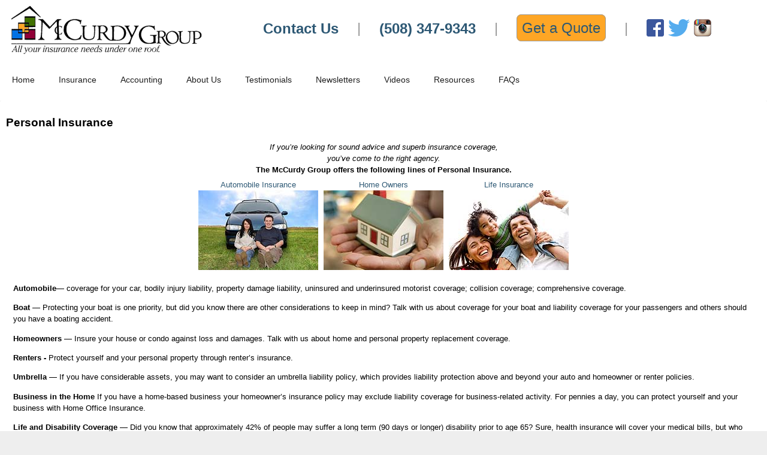

--- FILE ---
content_type: text/html; charset=UTF-8
request_url: https://www.mccurdyinsurance.com/category/Personal_Insurance/c30
body_size: 3501
content:
<!DOCTYPE html>
<html lang="en">
<head>
<title>
Personal Insurance | McCurdy Insurance | McCurdy Group | Central MA Insurance Agencies</title>
<meta name="viewport" content="width=device-width, initial-scale=1"/>
<meta http-equiv="Content-Type" content="text/html; charset=iso-8859-1" />
<meta name="description" content="McCurdy Insurance, The McCurdy Group located in Central MA, Sturbridge MA provides personal and business insurance, life insurance and financial planning services (508) 347-9343." />
<meta name="keywords" content="Central MA Insurance Agencies, McCurdy Insurance, The McCurdy Group, Personal Insurance, wedding insurance, wedding protection plan,  Homeowners Insurance, Business Insurance, Auto insurance, car insurance, renters insurance. liability insurance, workers compensation, group life, group health, group disability, umbrella insurance policies, insurance business in the home,  financial planning services" />
<link rel="stylesheet" href="https://www.mccurdyinsurance.com/template/responsive3/css/black/nav.css" type="text/css" />
<link rel="stylesheet" href="https://www.mccurdyinsurance.com/template/responsive3/css/black/site.css?v=2" type="text/css" />
<link rel="stylesheet" href="https://www.mccurdyinsurance.com/template/responsive3/css/black/category.css" type="text/css" />
<link rel="stylesheet" href="https://www.mccurdyinsurance.com/template/responsive3/css/black/category_item_thumbnail.css" type="text/css" />
<link rel="stylesheet" href="https://www.mccurdyinsurance.com/template/responsive3/css/black/icofont/icofont.min.css" type="text/css" />
<script src="https://www.mccurdyinsurance.com/jquery.js"></script>
<script>
/* By Osvaldas Valutis, www.osvaldas.info Available for use under the MIT License */
;(function(e,t,n,r){e.fn.doubleTapToGo=function(r){if(!("ontouchstart"in t)&&!navigator.msMaxTouchPoints&&!navigator.userAgent.toLowerCase().match(/windows phone os 7/i))return false;this.each(function(){var t=false;e(this).on("click",function(n){var r=e(this);if(r[0]!=t[0]){n.preventDefault();t=r}});e(n).on("click touchstart MSPointerDown",function(n){var r=true,i=e(n.target).parents();for(var s=0;s<i.length;s++)if(i[s]==t[0])r=false;if(r)t=false})});return this}})(jQuery,window,document);
$( function() {	$( '#nav li:has(ul)' ).doubleTapToGo(); });
</script>
</head>
<body> 
<div id="page">

	<div id="top" role="heading" aria-level="1">
		<a role="navigation" aria-label="skip to main" tabindex="1" class="skip-main" href="#main">Skip to main content</a>

<div id="mainhead">
	<div id="logo" role="complementary" aria-label="Logo">
		<a href="https://www.mccurdyinsurance.com/" aria-label="Home Link"><img src="https://www.mccurdyinsurance.com/images/mccurdyinsurance.png" alt="McCurdy Insurance Group Logo" /></a>
	</div>
	
	<div id="tagline" role="banner">
		<span id="contactus"><strong><a href="https://www.mccurdyinsurance.com/category/Contact_Us/c16">Contact Us</a></strong></span>
		<span class="sep"> | </span>
		<span id="phonelabel"><strong><span id="phone" aria-labelledby="phonelabel"><a href="tel:15083479343">(508) 347-9343</a></span></strong></span>
		<span class="sep"> | </span>
		<span class="getaquote"><a href="https://www.mccurdyinsurance.com/category/Get_A_Quote_/c32">Get&nbsp;a&nbsp;Quote</a></span>
		<span class="sep"> | </span>
		<span id="smed" role="complementary" aria-label="Social Media"><a href="https://www.facebook.com/McCurdyInsurance"><img src="/images/fb.png" alt="facebook" /></a>&nbsp;<a href="https://twitter.com/mccurdyins"><img src="/images/tw.png" alt="twitter" /></a>&nbsp;<a href="https://www.instagram.com/mccurdyinsurance"><img src="/images/ig.png" alt="instagram" /></a></span>
	</div>

</div>

<nav id="nav">
	<a href="#nav" title="Show navigation"><img alt="open menu" src="https://www.mccurdyinsurance.com/menu2.png" /></a>
	<a href="#" title="Hide navigation" style="background-color: #000;"><img alt="close menu" src="https://www.mccurdyinsurance.com/close2.png" /></a>
	<ul>
		<li><a href="https://www.mccurdyinsurance.com">Home</a></li>


						<li><a href="https://www.mccurdyinsurance.com/category/Insurance/c13" aria-haspopup="true">Insurance</a>
								<ul style="min-width: 272px;">
					<li><a href="https://www.mccurdyinsurance.com/category/Get_A_Quote_/c32">Get A Quote!</a></li><li id="navsel"><a href="https://www.mccurdyinsurance.com/category/Personal_Insurance/c30">Personal Insurance</a></li><li><a href="https://www.mccurdyinsurance.com/category/Business_Insurance/c47">Business Insurance</a></li>							<li><a href="https://www.mccurdyinsurance.com/item.php?item_id=10378">Life Insurance</a></li>
							<li><a href="https://www.mccurdyinsurance.com/category/Requesting_a_Certificate_of_Insurance/c36">Requesting a Certificate of Insurance</a></li><li><a href="https://www.mccurdyinsurance.com/category/Personal_Lines_Billing_and_Claims_Contacts/c35">Personal Lines Billing &amp; Claims Contacts</a></li><li><a href="https://www.mccurdyinsurance.com/category/Commercial_Lines_Billing_and_Claims_Contacts/c63">Commercial Lines Billing &amp; Claims Contacts</a></li><li><a href="https://www.mccurdyinsurance.com/category/Moving_From_Out_of_State/c19">Moving From Out of State</a></li><li><a href="https://www.mccurdyinsurance.com/category/Insurance_Carriers_Mobile_Apps/c62">Insurance Carriers Mobile Apps</a></li>				</ul>
				</li>				<li><a href="https://www.mccurdyinsurance.com/category/Accounting/c2" aria-haspopup="true">Accounting</a>
				</li>				<li><a href="https://www.mccurdyinsurance.com/category/About_Us/c3" aria-haspopup="true">About Us</a>
								<ul>
					<li><a href="https://www.mccurdyinsurance.com/category/Our_Staff/c8">Our Staff</a></li>				</ul>
				</li>				<li><a href="https://www.mccurdyinsurance.com/category/Testimonials/c64" aria-haspopup="true">Testimonials</a>
				</li>				<li><a href="https://www.mccurdyinsurance.com/category/Newsletters/c53" aria-haspopup="true">Newsletters</a>
								<ul style="min-width: 320px;">
					<li><a href="https://www.mccurdyinsurance.com/category/Commercial_Lines_Newsletters/c54">Commercial Lines Newsletters</a></li><li><a href="https://www.mccurdyinsurance.com/category/Personal_Lines_Homeowners_and_Auto_Newsletters/c52">Personal Lines (Homeowners and Auto) Newsletters</a></li><li><a href="https://www.mccurdyinsurance.com/category/Insurance_Tips_for_Business/c66">Insurance Tips for Business</a></li>				</ul>
				</li>                                <li><a href="https://www.youtube.com/@McCurdyInsurance/videos">Videos</a>
                                </li>				<li><a href="https://www.mccurdyinsurance.com/category/Resources/c65" aria-haspopup="true">Resources</a>
								<ul style="min-width: 170px;">
					<li><a href="https://www.mccurdyinsurance.com/category/Community_Resource_Info/c25">Community Resource Info</a></li><li><a href="https://www.mccurdyinsurance.com/category/Customer_Service_Forms/c46">Customer Service Forms</a></li><li><a href="https://www.mccurdyinsurance.com/category/Events/c57">Events</a></li>				</ul>
				</li>				<li><a href="https://www.mccurdyinsurance.com/category/FAQs/c4" aria-haspopup="true">FAQs</a>
				</li>	</ul>
</nav>

<div style="clear: both;"></div>


	</div>

	<div id="main"> 
		<div id="content" class="contentbox">

			<div id="homecontainer">
				<h1> Personal Insurance</h1>
									<div class="categorylongdesc">
	<table width="99%" border="0" align="center" cellpadding="5" cellspacing="0">
  <tr>
    <td><p align="center"><i>If you’re looking for sound advice and superb insurance coverage, <br>
      you’ve come to the right agency. 
          <br>
    </i>          <b>        The McCurdy Group offers the following lines of Personal Insurance. </b></p>
      <TABLE cellSpacing="5" align="center">
        <TBODY>
          <TR>
            <TD width="33%" align="center"><A href="https://www.mccurdyinsurance.com/item.php?item_id=10369">Automobile Insurance<br>
              <IMG src="/item_images/autoinsure.jpg" alt="Automobile Quote Form" border="0"></A></TD>
            <TD width="33%" align="center" valign="top"><a href="https://www.mccurdyinsurance.com/item.php?item_id=10370">Home Owners <br>
              <img src="/item_images/homeinsurance.jpg" alt="Home Owner Quote Form" border="0"></a></TD>
            <TD width="33%" align="center" valign="top"><A href="https://www.mccurdyinsurance.com/item.php?item_id=10378">Life  Insurance<br>
              <IMG src="/item_images/life-insurance-quote.jpg" alt="Life Insurance Quote Request" border="0"></A></TD>
          </TR>
        </TBODY>
      </TABLE></td>
  </tr>
  <tr>
    <td align="left"><p>
      <strong>Automobile</strong>— coverage for your car, bodily injury liability, property damage liability, uninsured and underinsured motorist coverage; collision coverage; comprehensive coverage.<strong> </strong></p>
      <p><strong>Boat</strong> — Protecting your boat is one priority, but did you know there are other considerations to keep in mind? Talk with us about coverage for your boat and liability coverage for your passengers and others should you have a boating accident.<strong> </strong></p>
      <p><strong>Homeowners </strong>— Insure your house or condo against loss and damages. Talk with us about home and personal property replacement coverage. </p>
      <p><strong>Renters - </strong>Protect yourself and your personal property through renter’s insurance. </p>
      <p><strong>Umbrella</strong> — If you have considerable assets, you may want to consider an umbrella liability policy, which provides liability protection above and beyond your auto and homeowner or renter policies.</p>
      <p><strong>Business in the Home </strong>If you have a home-based business your homeowner’s insurance policy may exclude liability coverage for business-related activity. For pennies a day, you can protect yourself and your business with Home Office Insurance. </p>
      <p><strong>Life and Disability Coverage </strong>— Did you know that approximately 42% of people may suffer a long term (90 days or longer) disability prior to age 65? Sure, health insurance will cover your medical bills, but who will pay you if you can’t work? And what about your loved one? The McCurdy Group offers some of the most innovative and competitive Life Insurance products available.</p>
    <p><strong>Jewelry Floaters</strong> Your homeowner’s policy may not be enough to replace certain valuables, such as fine jewelry, if it is lost, stolen or damaged. That is why recommend valuable articles insurance to safeguard your precious gems. </p>
    <p><strong>Antique Auto </strong>- customized coverage for your vehicle over 25 years old. </p>
    <p><strong>Wedding Insurance</strong> - helps make things right when something goes wrong.  Protect your investment in the perfect wedding.</p>
</a>
</td>
  </tr>
</table>
	</div>
					
															</div>
        </div>
	</div>
	<div id="footer">
		<div id="footleft"><a href="http://www.mccurdyinsurance.com/category/Contact_Us/c16">Contact Us</a> &nbsp;&nbsp; <a href="http://www.mccurdyinsurance.com/category/Get_A_Quote_/c32">Get a Quote</a> &nbsp;&nbsp; <a href="http://www.mccurdyinsurance.com/content/Site_Map/1001">Site Map</a> &nbsp;&nbsp; <a href="https://www.mccurdyinsurance.com/">Home</a></div>
		<div id="footright">&copy;2026 McCurdy Group - all rights reserved</div>
		<div style="clear: both;"></div>
	</div>
</div>
</body>
</html>




--- FILE ---
content_type: text/css
request_url: https://www.mccurdyinsurance.com/template/responsive3/css/black/nav.css
body_size: 1236
content:
.leftnav {
	background-color:#f3ecd2;
    padding-top: 3px;
	padding-right:10px;
	padding-left:10px;
	padding-bottom:10px;
    margin: 0px 4px 10px 4px;
	border-radius: 9px;
    }
.bothnavhead {
	padding-left:5px;
	font-size: 14pt;
	line-height:25px;
	margin-bottom:10px;
	margin-top:10px;
        }

.subnavbox {
    }
.t-nav-table td {height:26px;}
.t-nav-table td div { }
.t-nav a:link {color:#f9f3cb;}
.t-nav a:visited {color:#f9f3cb;}
.t-nav a:hover {color:#FFFFFF; font-weight:bold;}
.t-nav a:active {color:#f9f3cb;}
.t-nav-1 {background-color:#660000; border-right:2px solid #cc9933;}
.t-nav-2 {background-color:#666633; border-right:2px solid #cc9933;}
.t-nav-3 {background-color:#996633; border-right:2px solid #cc9933;}
.t-nav-4 {background-color:#415e7b; border-right:2px solid #cc9933;}
.t-nav-5 {background-color:#993300;border-right:2px solid #cc9933;}
.t-nav-6 {background-color:#362f3e;}


.topprod-table {
   margin-bottom:5px;
   width: 163px;
   border-bottom: 1px solid #000000;
    }

.topprod-head {
    width: 165px;
    color: #FFFFFF;
    text-align: center;
    font-weight: bold;
    font-size: 10pt;
    background-image: url(botnavhead.gif);
    margin: 0px;
    background-repeat: no-repeat;
    }

.topprods {
    width: 163px;
    padding-bottom: 3px;
    border-top: 0px;
    border-left: 1px solid #000000;
    border-right: 1px solid #000000;
	border-bottom: 1px dashed #CCCCCC;
    background-color: #FFFFFF;
    }	

.mfg-select {
	font-size: 9px;
}
.mfg-button {
	font-size: 9px;
	background-color: #ffcc00; 
}

.breadcrumb {
    font-size: 9pt;
	margin-bottom:5px;
    }

.breadcrumb a:link {
    font-size: 9pt; color:#666;
    }

.breadcrumb a:visited {
   font-size: 9pt; color:#666;
    }

.breadcrumb a:hover {
    font-size: 9pt; color:#FFF;
    }

/* ALL NEW AND SALE nav */
.specialnav a {
    display: block;
    font-weight: bold;
    width: 150px;
    color: #000000;
    margin-left: 3px;
    margin-right: 0px;
    text-indent: 12px;
    cursor: pointer;
    text-decoration: none;
    }

.specialnav a:link {
    color: #000000;
    }

.specialnav a:visited {
    color: #000000;
    }

.specialnav a:hover {
    color: #FF0000;
    background-image: url(navhover.gif);
    background-repeat: no-repeat;
    }

.specialnav a:active {
    color: #000000;
    }

.specialnav-on a {
    display: block;
    font-weight: bold;
    width: 150px;
    color: #FF4000;
    background-image: url(navactive.gif);
    background-repeat: no-repeat;
    margin-left: 3px;
    margin-right: 0px;
    text-indent: 12px;
    text-decoration: none;
    cursor: pointer;
    }

.specialnav-on a:link {
    color: #FF4000;
    }

.specialnav-on a:visited {
    color: #FF4000;
    }

.specialnav-on a:hover {}

.specialnav-on a:active {}

.content-link a {
    display: block;
    font-weight: bold;
    width: 150px;
    color: #000000;
    margin-left: 3px;
    margin-right: 0px;
    text-indent: 12px;
    cursor: pointer;
    text-decoration: none;
    }

.content-link a:visited {
    color: #000000;
    }

.content-link a:hover{ 
	color: #FF0000; 
	background-image: url(navhover.gif);
	background-repeat: no-repeat;
	}

.content-link a:active {
    color: #000000;
    }

.content-link-on {
    display: block;
    font-weight: bold;
    width: 150px;
    color: #FF4000;
    background-image: url(navactive.gif);
    background-repeat: no-repeat;
    margin-left: 3px;
    margin-right: 0px;
    text-indent: 12px;
    text-decoration: none;
    cursor: pointer;
    }

.content-link-on a:link {
    color: #FF4000;
    }

.content-link-on a:visited {
    color: #FF4000;
    }

.content-link-on a:hover {}

.content-link-on a:active {}
.cartlinks {
    font-size: 8pt;
    text-align: left;
    margin-left: 10px;
    }

.cartlinks a:link {
    text-decoration: none;
    color: #FFFFFF;
    }

.cartlinks a:visited {
    text-decoration: none;
    color: #FFFFFF;
    }

.cartlinks a:hover {
    text-decoration: none;
    color: #FFFF66;
    }

.cartlinks a:active {
    text-decoration: none;
    color: #FFFFFF;
    }

/* LEVEL 0 nav */
.vert-level-0 a {
	font-size:10pt;
	font-weight:bold;
    display: block;
    color: #FFFFFF;
    margin-left: 3px;
	margin-bottom:10px;
    margin-right: 0px;
   padding-left: 12px;
   padding-top:10px;
      padding-bottom:10px;
   border-bottom:1px #4d4d4d solid;
   background-color:#369;
    cursor: pointer;
    text-decoration: none;
    }

.vert-level-0 a:link {
    color: #FFFFFF;
    }

.vert-level-0 a:visited {
    color: #FFFFFF;
    }

.vert-level-0 a:hover {
    color: #FFFFFF;
	 background-color:#39C;
    }

.vert-level-0 a:active {
    color: #FFFFFF;
    }

.vert-level-0-on a {
    font-size:10pt;
	font-weight:bold;
    display: block;
    color: #FFFFFF;
    margin-left: 3px;
	margin-bottom:10px;
    margin-right: 0px;
   padding-left: 12px;
   padding-top:10px;
      padding-bottom:10px;
   border-bottom:1px #4d4d4d solid;
   background-color:#39C;
    cursor: pointer;
    text-decoration: none;
    }

.vert-level-0-on a:link {
    color: #FFFFFF;
    }

.vert-level-0-on a:visited {
    color: #FFFFFF;
    }

.vert-level-0-on a:hover {color:#FFFFFF;}

.vert-level-0-on a:active {}

/* LEVEL 1 nav */
.vert-level-1 a {
    display: block;
    font-size: 11px;
    color: #000000;
    margin-left: 3px;
    margin-right: 3px;
    text-indent: 16px;
    cursor: pointer;
    text-decoration: none;
    }

.vert-level-1 a:link {
    color: #000000;
    }

.vert-level-1 a:visited {
    color: #000000;
    }

.vert-level-1 a:hover {
    color: #FF0000;
    }

.vert-level-1 a:active {
    color: #000000;
    }

.vert-level-1-on a {
    display: block;
    font-size: 11px;
    color: #FF4000;
    margin-left: 3px;
    margin-right: 3px;
    text-indent: 16px;
    text-decoration: none;
    cursor: pointer;
    }

.vert-level-1-on a:link {
    color: #FF4000;
    }

.vert-level-1-on a:visited {
    color: #FF4000;
    }

.vert-level-1-on a:hover {}

.vert-level-1-on a:active {}

/* LEVEL 2 nav */
.vert-level-2 a {
    display: block;
    font-size: 10px;
    color: #000000;
    margin-left: 3px;
    margin-right: 3px;
    text-indent: 24px;
    cursor: pointer;
    text-decoration: none;
    }

.vert-level-2 a:link {
    color: #000000;
    }

.vert-level-2 a:visited {
    color: #000000;
    }

.vert-level-2 a:hover {
    color: #FF0000;
    }

.vert-level-2 a:active {
    color: #000000;
    }

.vert-level-2-on a {
    display: block;
    font-size: 10px;
    color: #FF4000;
    margin-left: 3px;
    margin-right: 3px;
    text-indent: 24px;
    text-decoration: none;
    cursor: pointer;
    }

.vert-level-2-on a:link {
    color: #FF4000;
    }

.vert-level-2-on a:visited {
    color: #FF4000;
    }

.vert-level-2-on a:hover {}

.vert-level-2-on a:active {}

.vert-level-3 {
    text-indent: 34px;
    font-size: 10px;
    color: #000000;
    }

.vert-level-3-on {
    color: #FF4000;
    text-indent: 34px;
    font-size: 10px;
    }

.vert-level-4 {
    text-indent: 40px;
    font-size: 9px;
    color: #000000;
    }

.vert-level-4-on {
    text-indent: 40px;
    font-size: 9px;
    }

.topnav {
    background-color: #000000;
    text-align: right;
    text-decoration: none;
    margin: 0px;
    }

.horiz-top {
    display: inline;
    margin: 0px;
    padding: 0px 5px 0px 5px;
    line-height: 24px;
    color: #FFFFFF;
    font-weight: bold;
    background-color: #000000;
    }

.horiz-top a:link {
    color: #FFFFFF;
    margin: 0px;
    padding: 0px 5px 0px 5px;
    border-style: solid;
    border-width: 0px 1px 0px 1px;
    border-color: #000000;
    }

.horiz-top a:visited {
    color: #FFFFFF;
    margin: 0px;
    padding: 0px 5px 0px 5px;
    border-style: solid;
    border-width: 0px 1px 0px 1px;
    border-color: #000000;
    }

.horiz-top a:hover {
    color: #FFCC00;
    margin: 0px;
    padding: 0px 5px 0px 5px;
    border-style: solid;
    border-width: 0px 1px 0px 1px;
    border-color: #CCCCCC;
    }

.horiz-top-on {
    display: inline;
    margin: 0px 6px 0px 6px;
    padding: 3px;
    line-height: 24px;
    color: #000000;
    background-color: #FFCC00;
    font-weight: bold;
    }

.horiz-top-on a:link {
    color: #000000;
    }

.horiz-top-on a:visited {
    color: #000000;
    }

.horiz-top-on a:hover {
    color: #000000;
    }

.horiz-child-bar {
    display: block;
    line-height: 20px;
    width: 100%;
    background-color: #FFFFCC;
    }

.horiz-child {
    display: inline;
    padding: 0px 10px 0px 10px;
    margin-bottom: 2px;
    line-height: 20px;
    color: #000000;
    font-weight: bold;
    }

.horiz-child a:link {
    color: #000000;
    }

.horiz-child a:visited {
    color: #000000;
    }

.horiz-child a:hover {
    color: #FF4000;
    }

.horiz-child-on {
    display: inline;
    padding: 0px 10px 0px 10px;
    margin-bottom: 2px;
    line-height: 20px;
    color: #FF4000;
    font-weight: bold;
    }

.horiz-child-on a:link {
    color: #FF4000;
    }

.horiz-child-on a:visited {
    color: #FF4000;
    }

.horiz-child-on a:hover {
    color: #FF4000;
    }

.map-level-0 {margin:10px 20px 10px 20px; font-weight:bold; font-size:12pt; }
.map-level-1{margin-left:35px; font-weight:bold; font-size:10pt;}
.map-level-2{margin-left:45px; font-size:9pt;}
.map-content-link {margin-left:20px; font-weight:bold; font-size:12pt;}
.map-content-link-on{margin-left:20px; font-weight:bold; font-size:12pt;}

--- FILE ---
content_type: text/css
request_url: https://www.mccurdyinsurance.com/template/responsive3/css/black/site.css?v=2
body_size: 2596
content:
* {
    -webkit-box-sizing: border-box;
    -moz-box-sizing: border-box;
    box-sizing: border-box;
}

body {
    font-family: arial, helvetica, sans-serif;
    font-size: 1em;
    margin: 0px;
    padding: 0px;
	color:#333;
	background-color: #eee;
    }
li {text-align:left;}
form {
    padding: 0px;
    margin: 0px;
    }

a:link {
    color: #2d5874;
    text-decoration: none;
    }

a:visited {
    color: #2d5874;
    text-decoration: none;
    }

a:hover {
    color:#09F;
    text-decoration: none;
    }

a:active {
    color: #2d5874;
    text-decoration: none;
    }

h1 {
    font-size: 14pt;
    font-weight: 700;
    }

h3 {
    font-size: 1em;
    font-weight: 700;
    }


h4 {
    font-size: 12pt;
    font-weight: bold;
    margin: 0px;
    }

img { max-width: 100%; height: auto; }

a.skip-main {
    left:-999px;
    position:absolute;
    top:auto;
    width:1px;
    height:1px;
    overflow:hidden;
    z-index:-999;
}
a.skip-main:focus, a.skip-main:active {
    color: #fff;
    background-color:#000;
    left: auto;
    top: auto;
    width: 30%;
    height: auto;
    overflow:auto;
    margin: 10px 35%;
    padding:5px;
    border-radius: 15px;
    border:4px solid yellow;
    text-align:center;
    font-size:1.2em;
    z-index:999;
}

#tagline { display: inline-block; width: calc(100% - 354px); text-align: center; font-size: 1.5em; vertical-align: middle; }

.getaquote a { background-color: #fea625; padding: 8px; border: 1px solid #999; border-radius: 8px; }

.sep { color: #999; padding: 0 24px; }

#homebanner { 
	position: relative;
}
#bannerhimage {
	position: relative;
}
#hometagline { 
	top: 50%;
	left: 10%;
	position: absolute;
	font-size: 2.5em;
	font-family: "Times New Roman";
	text-shadow: 2px 2px 4px #000;
}

.homeform{ width: 100%; margin: auto; background-color:#FFF;  padding: 4px;}
.homeform th{ line-height:35px; background-color:#fff; background-image:url(formhead.jpg); background-position:bottom; background-repeat:repeat-x; text-align:left; font-size:1em; color:#333; padding-left:15px;}

.just-left {text-align:left; padding-top: 4px;}

#homeinleft { display: inline-block; margin-right: 40px; }
#homeinright {display: inline-block; }
#allright { float: right; }

#autoformi { width: 100%; height: 1200px; }

.just-left span { display: none; }

.just-right {text-align:right;}
.subhead {font-size:12pt; font-weight:bold;}

#page { margin: auto; 	background-image: linear-gradient(#fff, #eee); }
#top { max-width: 1400px; margin: auto; background-color: #fff; position: relative; }

#main { width: 100%; }
#content { max-width: 1400px; margin: auto; padding: 10px; }
#content2 { max-width: 1380px; margin: auto; padding: 20px; }
.content3 { max-width: 1380px; margin: auto; padding: 20px; }

.midbox { display: inline-block; margin: auto; padding: 16px; box-shadow: 0 1px 5px #eee; text-align: center; vertical-align: middle; }
.midbox2 { display: inline-block; margin: auto; padding: 8px 32px; border-radius: 16px; text-align: center; vertical-align: middle; color: #fff; text-shadow: 1px 2px 6px #333; }

.logored { min-height: 190px; background-color: #910037 !important; }
.logogreen { min-height: 190px; background-color: #407000 !important; }
.logoyellow { background-color: #fda626 !important; }
.logoblue { min-height: 190px; background-color: #0072e5 !important; }

.thirtythree { width: 32.5%; }
.fifty { width: 49.66%; }

#ytbox {  }
#youtube { width: 656px; height: 400px; margin: auto; max-width: 100%; }

#blogpane { min-height: 430px; text-align: left; }

#logo { display: inline-block; vertical-align: middle; padding-left: 16px; padding-top: 8px; padding-right: 8px; }


#smed { white-space: nowrap; }
#smed a { display: inline-block; position: relative; vertical-align: middle; }


#home-quote-head { padding: 8px; text-align: center; margin: 3px 4px 0 4px; }
.home-quote-line { margin: 0; padding: 10px; line-height: 15px; }
#home-quote img { float:left; width: 39px; padding-right: 8px; }
#home-quote  a:link {color:#4D4D4D;}
#home-quote  a:visited {color:#4D4D4D;}
#home-quote  a:hover {color:#999;}

.bloglink { font-weight: bold; }

#homecontainer { margin: auto; }

.hboxc { 
	width: 25%;
	position: relative;
	float: left;
}

.hboxc:last-of-type { margin-right: 0; }

#hbox-container { text-align: center; }

.hboxd { 
	width: 295px;
	margin: 3px;
	position: relative;
	display: inline-block;
}

.hboxd:last-of-type {  }

.contentbox { color: #000; width: 100%; font-size: .875em; font-weight: 400; margin: 10px auto; padding: 12px; box-shadow: 0 1px 5px #ccc; border-radius: 3px; background-color: #fff; line-height: 1.5; }
.contentbox p { color: #000; } 
.contentbox p:first-of-type { padding: 0; margin: 0; } 

.contentbox img {
}

.contentbox2 { color: #fff; width: 100%; font-size: .875em; font-weight: bold; margin-top: 209px; padding: 12px; background-color: rgb(0,0,0,.75); }


.homelink, button, html input[type="button"], input[type="reset"], input[type="submit"] { 
	display: inline-block;
	padding: 4px 18px;
	text-align: center;
	background: #1EAAF1;
	transition: all 0.3s ease;
	color: #fff;
}

.homelink:hover, button:hover, html input[type="button"]:hover, input[type="reset"]:hover, input[type="submit"]:hover {
    background: #333;
}

a.homelink {
    color: #FFF;
}

#cathead {background-color: #232323; text-align: center; color: #fff; padding: 25px 10px; }

.alignright { float: right; }
.aligncenter { display: block; margin: auto; }

#footer {
	max-width: 1400px;
	margin: auto;
	color:#000;
	padding:12px;
	font-size: .75em;
    }
#footer a:link {  }	
#footer a:hover { color:#999; text-decoration:underline; }

#footleft { float: left; }
#footright { float: right; }


#nav
		{
			position: relative;
			z-index: 101;
		}

			#nav > a
			{
				display: none;
			}

			#nav li
			{
				position: relative;
			}
				#nav li a
				{
					color: #e36c0a;
					display: block;
					text-decoration: none;
				}
				#nav li a:active
				{
					background-color: rgba(192,192,192,0.8) !important;
				}

			/* first level */

			#nav > ul
			{
				list-style:none;
				margin: 0;
				padding: 0;
				height: 33px;
				background-color: transparent;

			}
				#nav > ul > li
				{
					float: left;
					background-color: transparent;
				}
					#nav > ul > li > a
					{
						font-size: .875em;
						text-align: center;
						padding: 27px 20px;
						font-weight: 300;
						background-color: transparent;
						color: rgb(30, 30, 30);
						transition: all 0.3s ease;
					}
						#nav > ul > li:not( :last-child ) > a { }
						#nav > ul > li:hover > a,
						#nav > ul:not( :hover ) > li.active > a
						{
							background-color: rgb(30, 170, 241);
							color: #fff;
						}

						#nav > ul > li:focus-within > a,
						#nav > ul:not( :focus-within ) > li.active > a
						{
							background-color: rgb(30, 170, 241);
							color: #fff;
						}

				/* second level */

				#nav li > ul {
					background-color: #eee;
					position: absolute;
					list-style:none;
					margin: 0; 
					padding: 0;
					
					max-height:0px;
					opacity: 0;
					overflow: hidden;
				}

				#nav li ul li {
					padding: 2px;
					white-space: nowrap;
				}

				#nav li:hover > ul {
					max-height: 300px;
					left: 0;
					right: 0;
					transition: max-height .3s ease-in, opacity .3s ease-in .1s;
					border: 1px #333 solid;
					opacity: 1;
					overflow: visible;
				}

				#nav li:focus-within > ul {
					max-height: 300px;
					left: 0;
					right: 0;
					transition: max-height .3s ease-in, opacity .3s ease-in .1s;
					border: 1px #333 solid;
					opacity: 1;
					overflow: visible;
				}

				#nav li > ul a {
					font-weight: 300;
					font-size: .825em;
					padding: 6px 4px;
					color: rgb(30, 30, 30);
				}
				#nav li ul > li a:hover,
				#nav li ul:not( :hover ) li.active a {
					color: rgb(30, 170, 241);
					transition: all 0.3s ease;
				}

				#nav li ul > li a:focus-within,
				#nav li ul:not( :focus-within ) li.active a {
					color: rgb(30, 170, 241);
					transition: all 0.3s ease;
				}

				/* third level */


				#nav li ul li ul {
					position: absolute;
					left: 100% !important;
					min-width: 200px;
					max-height:0px;
					z-index: 102;
					top: 0;
					background-color: #fff;

				}
				#nav li ul li:hover ul {
					max-height: 200px;
					border: 1px #ccc solid;
				}

				#nav li ul li:focus-within ul {
					max-height: 200px;
					border: 1px #ccc solid;
				}

		@media only screen and ( max-width: 1200px ) 
		{
			#hometagline { 
				top: 50%;
				left: 10%;
				position: absolute;
				font-size: 2em;
				font-family: "Times New Roman";
				text-shadow: 2px 2px 4px #000;
			}
		}

		@media only screen and ( max-width: 58em ) 
		{

			#hometagline { 
				top: 50%;
				left: 5%;
				position: absolute;
				font-size: 2em;
				font-family: "Times New Roman";
				text-shadow: 2px 2px 4px #000;
			}

			/* #youtube { width: auto; height: auto; } */

			#top { padding-bottom: 10px; }

			#nav
			{
				position: absolute;
				top: 0;
				left: 0;
				width:100%;
			}
				#nav > a
				{
					width: 40px;
					height: 40px;
					text-align: left;
					background-color: transparent;
					position: absolute;
					right: 3px;
				}

				#nav:not( :target ) > a:first-of-type,
				#nav:target > a:last-of-type
				{
					display: block;
				}


			/* first level */

			#nav > ul
			{
				height: auto;
				display: none;
				position: absolute;
				left: 0;
				right: 0;
				top: 40px;
				background-color: rgba(0,0,0,0.9);
				width: 100%;
				margin: 0; padding: 0;

			}
				#nav:target > ul
				{
					display: block;
					background-color: rgba(0,0,0,0.9);
				}
				#nav > ul > li
				{
					float: none;
					background-color: rgba(0,0,0,0.9);

				}
					#nav > ul > li > a
					{
						text-align: left;
						color: #fff;
						font-size: 1.25em;
						



					}
						#nav > ul > li:not( :last-child ) > a
						{
							border-right: none;
							border-bottom: 1px solid #999;
						}

				/* second level */

				#nav li ul
				{
					position: static;
					padding: .5em; /* 20 */
					padding-top: 0;
					z-index: 10000;
				}

					#nav li ul a
					{
						font-size: 1.25em;
						padding: 4px 0;
					}


				/* third */
				#nav li ul li ul {
					position: static;
					padding: .5em 1em; 
				}
			#logo { float: none; text-align: center; }
			#smed { text-align: center; right: 5px; }

			#tagline { float: none; width: auto; text-align: center; padding: 16px; line-height: 46px; margin: auto; width: 100%; }

		}

		@media only screen and ( max-width: 760px ) 
		{
		.sep { color: #eee; padding: 0 8px; }
		}

		@media only screen and ( max-width: 800px ) 
		{

			.fifty { width: 100%; }
			.thirtythree { width: 100%; }

			#hometagline { 
				top: 50%;
				left: 5%;
				position: absolute;
				font-size: 1.5em;
				font-family: "Times New Roman";
				text-shadow: 2px 2px 4px #000;
			}

			#ytbox {
				float: none;
				position: relative;
				padding-bottom: 56.25%; /* 16:9 */
				padding-top: 25px;
				height: 0;
			}
			#youtube {
				float: none;
				position: absolute;
				top: 0;
				left: 0;
				width: 100%;
				height: 100%;
			}

			#pagecontainer { width: 97%; }

			.hboxc { 
				width: 100%;
				margin-right: 0;
				float: none;
			}

		}

		@media only screen and ( max-width: 640px ) 
		{
			#email { display: block; }

			#hometagline { 
				top: 33%;
				left: 5%;
				position: absolute;
				font-size: 1.25em;
				font-family: "Times New Roman";
				text-shadow: 2px 2px 4px #000;
				max-width: 200px;
			}

		}

		@media only screen and ( max-width: 480px ) 
		{

			.contentbox img { display: block; margin: auto; }

			#logo img { padding-right: 50px; }

			#saying { padding-right: 0; font-size: 1em; padding-bottom: 8px; }
			#tagline { font-size: .875em; }
			#fax { display: none; }

			#hometagline { 
				top: 25%;
				left: 5%;
				position: absolute;
				font-size: 1.1em;
				max-width: 200px;
			}

		}


--- FILE ---
content_type: text/css
request_url: https://www.mccurdyinsurance.com/template/responsive3/css/black/category_item_thumbnail.css
body_size: 3
content:
.itemtable {
    padding: 5px;
	width:100%;
    }

.itemcell {
    vertical-align: top;
    text-align: center;
    border: 1px solid #CCCCCC;
    }

.item_thumb {
	display: block;
    text-align: center;
    }

.item_thumb_image {
    text-align: center;
    border: 0px;
    }


.items {
    text-align: center;
    }

.itemname {
    font-weight: bold;
    }

.catcode {
display:none;
    }

.manname {
display:none;
    }

.mancode {
display:none;
    }

.itemshortdesc {
    text-align: center;
    }
.itemshortdesc p{
	margin: 0px;
	padding: 0px;
    text-align: center;
    }
.item-message {
    color: #990000;
    font-weight: bold;
    padding: 6px 0px;
    }

.price {
    color: #000000;
    font-weight: bold;
    font-size: 10pt;
    text-align: center;
    }

.saleprice {
    color: #cc0000;
    font-weight: bold;
    }

.notprice {
    color: #000000;
    text-decoration: line-through;
    font-weight: bold;
    }

--- FILE ---
content_type: text/css
request_url: https://www.mccurdyinsurance.com/template/responsive3/css/black/icofont/icofont.min.css
body_size: 1041
content:
/*! 
* @package IcoFont 
* @version 1.0.1 
* @author IcoFont https://icofont.com 
* @copyright Copyright (c) 2015 - 2021 IcoFont 
* @license - https://icofont.com/license/
*/@font-face{font-family:IcoFont;font-weight:400;font-style:Regular;src:url(fonts/icofont.woff2) format("woff2"),url(fonts/icofont.woff) format("woff")}[class*=" icofont-"],[class^=icofont-]{font-family:IcoFont!important;speak:none;font-style:normal;font-weight:400;font-variant:normal;text-transform:none;white-space:nowrap;word-wrap:normal;direction:ltr;line-height:1;-webkit-font-feature-settings:"liga";-webkit-font-smoothing:antialiased}.icofont-auto-mobile:before{content:"\ee10"}.icofont-car-alt-1:before{content:"\ee1b"}.icofont-car-alt-2:before{content:"\ee1c"}.icofont-car-alt-3:before{content:"\ee1d"}.icofont-car-alt-4:before{content:"\ee1e"}.icofont-car:before{content:"\ee1f"}.icofont-sail-boat-alt-1:before{content:"\ee2e"}.icofont-sail-boat-alt-2:before{content:"\ee2f"}.icofont-sail-boat:before{content:"\ee30"}.icofont-yacht:before{content:"\ee40"}.icofont-van:before{content:"\ee3f"}.icofont-truck:before{content:"\ee3d"}.icofont-truck-loaded:before{content:"\ee3c"}.icofont-truck-alt:before{content:"\ee3b"}.icofont-ship-alt:before{content:"\ee33"}.icofont-articulated-truck:before{content:"\ee0f"}.icofont-motor-bike-alt:before{content:"\ee26"}.icofont-motor-bike:before{content:"\ee27"}.icofont-cat-dog:before{content:"\e83b"}.icofont-umbrella:before{content:"\ee87"}.icofont-umbrella-alt:before{content:"\ee86"}.icofont-home:before{content:"\ef47"}.icofont-building:before{content:"\eec8"}.icofont-building-alt:before{content:"\e98a"}.icofont-wind-waves:before{content:"\ee97"}.icofont-wave:before{content:"\ee89"}.icofont-workers-group:before{content:"\e9c3"}.icofont-rainy-thunder:before{content:"\ee69"}.icofont-rainy:before{content:"\ee6a"}.icofont-worker:before{content:"\e9c2"}.icofont-under-construction-alt:before{content:"\e9b9"}.icofont-safety-hat-light:before{content:"\e9b0"}.icofont-layered-cake:before{content:"\eb74"}.icofont-life-bouy:before{content:"\ef67"}.icofont-life-buoy:before{content:"\ef68"}.icofont-paralysis-disability:before{content:"\ec2c"}.icofont-medical-sign-alt:before{content:"\ec26"}.icofont-medical-sign:before{content:"\ec27"}.icofont-businessman:before{content:"\e968"}.icofont-businesswoman:before{content:"\e969"}.icofont-wheelchair:before{content:"\f029"}.icofont-handshake-deal:before{content:"\e96f"}.icofont-xs{font-size:.5em}.icofont-sm{font-size:.75em}.icofont-md{font-size:1.25em}.icofont-lg{font-size:1.5em}.icofont-1x{font-size:1em}.icofont-2x{font-size:2em}.icofont-3x{font-size:3em}.icofont-4x{font-size:4em}.icofont-5x{font-size:5em}.icofont-6x{font-size:6em}.icofont-7x{font-size:7em}.icofont-8x{font-size:8em}.icofont-9x{font-size:9em}.icofont-10x{font-size:10em}.icofont-fw{text-align:center;width:1.25em}.icofont-ul{list-style-type:none;padding-left:0;margin-left:0}.icofont-ul>li{position:relative;line-height:2em}.icofont-ul>li .icofont{display:inline-block;vertical-align:middle}.icofont-border{border:solid .08em #f1f1f1;border-radius:.1em;padding:.2em .25em .15em}.icofont-pull-left{float:left}.icofont-pull-right{float:right}.icofont.icofont-pull-left{margin-right:.3em}.icofont.icofont-pull-right{margin-left:.3em}.icofont-spin{-webkit-animation:icofont-spin 2s infinite linear;animation:icofont-spin 2s infinite linear;display:inline-block}.icofont-pulse{-webkit-animation:icofont-spin 1s infinite steps(8);animation:icofont-spin 1s infinite steps(8);display:inline-block}@-webkit-keyframes icofont-spin{0%{-webkit-transform:rotate(0);transform:rotate(0)}100%{-webkit-transform:rotate(360deg);transform:rotate(360deg)}}@keyframes icofont-spin{0%{-webkit-transform:rotate(0);transform:rotate(0)}100%{-webkit-transform:rotate(360deg);transform:rotate(360deg)}}.icofont-rotate-90{-webkit-transform:rotate(90deg);transform:rotate(90deg)}.icofont-rotate-180{-webkit-transform:rotate(180deg);transform:rotate(180deg)}.icofont-rotate-270{-webkit-transform:rotate(270deg);transform:rotate(270deg)}.icofont-flip-horizontal{-webkit-transform:scale(-1,1);transform:scale(-1,1)}.icofont-flip-vertical{-webkit-transform:scale(1,-1);transform:scale(1,-1)}.icofont-flip-horizontal.icofont-flip-vertical{-webkit-transform:scale(-1,-1);transform:scale(-1,-1)}:root .icofont-flip-horizontal,:root .icofont-flip-vertical,:root .icofont-rotate-180,:root .icofont-rotate-270,:root .icofont-rotate-90{-webkit-filter:none;filter:none;display:inline-block}.icofont-inverse{color:#fff}.sr-only{border:0;clip:rect(0,0,0,0);height:1px;margin:-1px;overflow:hidden;padding:0;position:absolute;width:1px}.sr-only-focusable:active,.sr-only-focusable:focus{clip:auto;height:auto;margin:0;overflow:visible;position:static;width:auto}